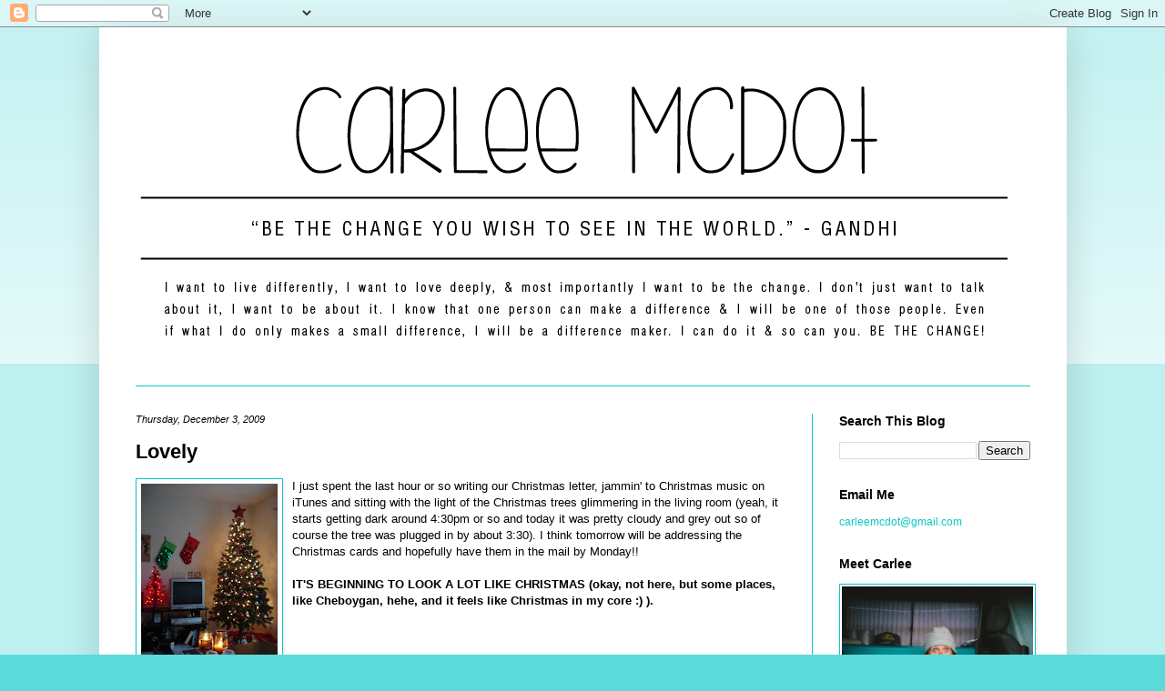

--- FILE ---
content_type: text/html; charset=utf-8
request_url: https://www.google.com/recaptcha/api2/aframe
body_size: 250
content:
<!DOCTYPE HTML><html><head><meta http-equiv="content-type" content="text/html; charset=UTF-8"></head><body><script nonce="_tcqYOrDYQ-bqZHzv_96QA">/** Anti-fraud and anti-abuse applications only. See google.com/recaptcha */ try{var clients={'sodar':'https://pagead2.googlesyndication.com/pagead/sodar?'};window.addEventListener("message",function(a){try{if(a.source===window.parent){var b=JSON.parse(a.data);var c=clients[b['id']];if(c){var d=document.createElement('img');d.src=c+b['params']+'&rc='+(localStorage.getItem("rc::a")?sessionStorage.getItem("rc::b"):"");window.document.body.appendChild(d);sessionStorage.setItem("rc::e",parseInt(sessionStorage.getItem("rc::e")||0)+1);localStorage.setItem("rc::h",'1766111831254');}}}catch(b){}});window.parent.postMessage("_grecaptcha_ready", "*");}catch(b){}</script></body></html>

--- FILE ---
content_type: text/plain
request_url: https://www.google-analytics.com/j/collect?v=1&_v=j102&a=154720243&t=pageview&_s=1&dl=https%3A%2F%2Fwww.carleemcdot.com%2F2009%2F12%2Flovely.html&ul=en-us%40posix&dt=Carlee%20McDot%3A%20Lovely&sr=1280x720&vp=1280x720&_u=IEBAAEABAAAAACAAI~&jid=1687667951&gjid=165200073&cid=1644547802.1766111829&tid=UA-61279984-1&_gid=308699812.1766111829&_r=1&_slc=1&z=2082772772
body_size: -451
content:
2,cG-NRPPFXNB2S